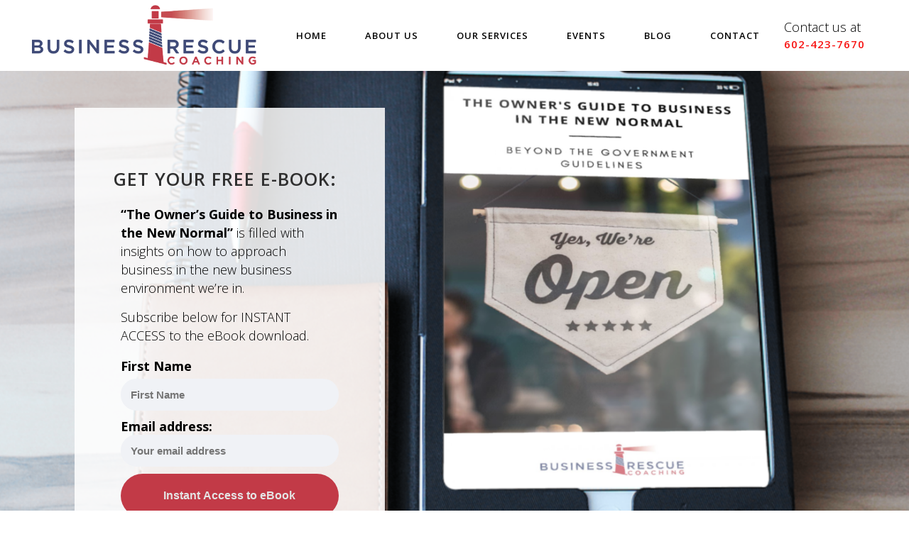

--- FILE ---
content_type: text/css
request_url: https://businessrescuecoaching.com/wp-content/themes/bridge/css/safari_stylesheet.css?ver=6.8.3
body_size: -464
content:
.boxed .carousel-inner{
    margin-left: 0px;
}

.right_side_menu_opened.boxed .carousel-inner{
    margin-left: -270px;
}

--- FILE ---
content_type: text/css
request_url: https://businessrescuecoaching.com/wp-content/themes/bridge/css/custom_css.css?ver=1668527430
body_size: 1378
content:


#nav-menu-item-15147 li,
#nav-menu-item-15150 li,
#nav-menu-item-15152 li,
#nav-menu-item-15154 li,
#nav-menu-item-15158 li,
#nav-menu-item-15161 li,
#nav-menu-item-15163 li,
#nav-menu-item-15165 li,
#nav-menu-item-15167 li,
#nav-menu-item-15170 li,
#nav-menu-item-15173 li{
width: 280px;
}

.drop_down .second .inner .widget {
padding-bottom: 15px;
}

.drop_down .second .inner .widget a{
padding: 0px !important;
}
.carousel-inner .slider_content .text .qbutton.white{
	border-color:#303030 !important;
	color:#303030 !important;
}
.carousel-inner .slider_content .text .qbutton.white:hover{
	border-color:#1abc9c !important;
	color:#fff !important;
}
.wpb_gmaps_widget .wpb_wrapper {
padding: 0px;
}

.blog_single.blog_holder article.format-link .post_text:hover .post_text_inner {
background-color: #1abc9c;
}
.blog_single.blog_holder article.format-link .post_text .post_text_inner {
background-color: #f6f6f6;
}

.blog_holder article .post_info {display: none; }

.blog_single.blog_holder article .post_text .post_text_inner { padding-top: 33px; }
#gform_fields_2 input[type="text"],#gform_fields_2input[type="email"]{border:1px solid #ccc;}
#gform_fields_2 li{margin-bottom:0px;}
#gform_wrapper_2{background:#F6F6F6;padding:10px 20px;margin-top:10px;margin-bottom:10px;}
#gform_fields_2 .gfield{margin-top:10px;}
#gform_fields_2 h2{margin-bottom:20px;}
#gform_fields_2 input{margin-bottom:20px;}

.gform_wrapper input[type="text"] {background-color: #f5f5f5 !important;}
.gform_wrapper.gf_browser_gecko .ginput_complex .ginput_cardinfo_left select.ginput_card_expiration.ginput_card_expiration_month {background-color: #f5f5f5 !important;}
.gform_wrapper .top_label select.medium {background-color: #f5f5f5 !important;}
.gform_wrapper .ginput_complex .ginput_cardinfo_left span.ginput_card_expiration_container select {background-color: #f5f5f5 !important;}


/*KE: 2-11-19 - SETS BACKGROUND GOLOR ON NAV TO WHITE*/
.header_top_bottom_holder {background-color: #ffffff;}

/KE: 2-12-19 - EVENTS MANAGER STYLING*/
.blog_holder article .post_info {display: none;}
.comment_holder {display: none;}
.eventstyle h2 {color: #ffffff !important; padding-top: 10px;}
.eventstyle a {color: #ffffff !important; font-weight: 600;}
.eventstyle a:hover {color: #1abc9c !important;}
.eventstyle .wpb_content_element {color: #ffffff !important;}

table.em-calendar.fullcalendar {width: 100% !important; margin-bottom: 100px;}
table.fullcalendar td.month_name {text-align: center; color: #1495a4; text-transform: uppercase;}
table.fullcalendar td {width: 14%;}
tr {height: 80px;}


/*KE: 2-12-19 - INDENT BULLETS*/
li {padding-left: 20px !important;}

/KE: 2-12-19 - ADJUST BLOG META*/
.blog_holder article .post_info {
display: none !important;
}
.blog_holder.blog_single article h2 { padding-bottom: 20px;}

/*KE: 2-18-19 - ADJUSTS THE MOBILE MENU BREAK POINT TO AVOID LOGO OVERLAPPING MENU ON SMALLER BROWSER SIZE*/
    @media only screen and (max-width: 1250px){
    	header,
    	.header_inner_left,
    	footer.uncover{
    		position: relative !important;
    		left: 0px !important;
    		margin-bottom: 0px;
    	}
    	.header_top{
    		height: auto;
    		display: block !important;
    	}
    	.header_top .left,
    	.header_top .right{
    		text-align: center;
    		float: none;
    	}
    	.header_top .inner{
    		display: inline-block;
    		margin: 0 0 -4px;
    	}
    	.header_bottom{
    		background-color: #fff !important;
    	}
    	header.centered_logo .header_inner_left{
    		margin: 0px;
    	}
    	header.centered_logo .header_inner_right{
    		float:right;
    	}
    	header.centered_logo .logo_wrapper{
    		height: 100px !important;
    	}
    	header .q_logo img.normal{
    		display: block !important;
    		opacity: 1 !important;
    		position: relative;
    	}
    	header .q_logo img.light,
    	header .q_logo img.dark,
    	header .q_logo img.sticky,
        header .q_logo img.normal{
    		display: none !important;
    	}
    	header .q_logo.animate_logo div.normal{
    		opacity:1 !important;
    		display: block;
    	}
    	header .q_logo.animate_logo div.dark,
    	header .q_logo.animate_logo div.sticky{
    		display: none;
    	}
    	.header-left-from-logo-widget,
    	.header-right-from-logo-widget{
    		display: none;
    	}
    	.q_logo_hidden{
    		display: none !important;
    	}
    	.main_menu{
    		display: none !important;
    	}
    	nav.mobile_menu{
    		display: block;
    	}
    	.mobile_menu_button{
    		display: table;
    	}
    	nav.mobile_menu > ul{
    		width: 100%;
    		margin: 0px auto;
    	}
    	.logo_wrapper{
    		display: table;
    		height: 100px !important;
    		left: 50%;
    		position: absolute;;
    	}
    	.q_logo {
    		display: table-cell;
    		position: relative;
    		top: auto;
    		vertical-align: middle;
    	}
    	.q_logo a{
    		left: -50%;
    		width: auto !important;
    	}
    	.q_logo img{
    		top: 0px;
    		left: 0px;
    	}
    	header .header_fixed_right_area {
    		line-height: 100% !important;
    		top: 80px !important;
    		width: 100%;
    		display: block;
    		text-align: center;
    		margin: 0;
    		position: absolute;
    	}
    	.header_menu_bottom {
    		border-top: none;
    	}
    	.light .header_top .q_social_icon_holder i.simple_social,
    	.light .header_top .header-widget,
    	.light .header_top .header-widget.widget_nav_menu ul.menu > li > a,
    	.light .header_top .header-widget p,
    	.light .header_top .header-widget a,
    	.light .header_top .header-widget span,
    	.dark .mobile_menu_button span,
    	.dark .side_menu_button > a,
    	.dark .shopping_cart_header .header_cart > i{
    		color:#777;
    	}
    	.light .header_top .q_social_icon_holder i.simple_social,
    	.light .header_top #lang_sel > ul > li > a,
    	.light  .header_top #lang_sel_click > ul > li> a
    	{
    		color:#777 !important;
    	}
    	.dark .header_top .q_social_icon_holder i.simple_social,
    	.dark .header_top .header-widget,
    	.dark .header_top .header-widget.widget_nav_menu ul.menu > li > a,
    	.dark .header_top .header-widget p,
    	.dark .header_top .header-widget a,
    	.dark .header_top .header-widget span,
    	.dark .mobile_menu_button span,
    	.dark .side_menu_button > a,
    	.dark .shopping_cart_header .header_cart > i
    	{
    		color:#777;
    	}
    	.dark .header_top .q_social_icon_holder i.simple_social,
    	.dark .header_top #lang_sel > ul > li > a,
    	.dark  .header_top #lang_sel_click > ul > li> a
    	{
    		color:#777 !important;
    	}
    	.side_menu_button,
    	.shopping_cart_inner
    	{
    		height: 100px !important;
    	}
    	header.menu_bottom.has_header_fixed_right .side_menu_button{
    		height: 130px !important;
    	}
    	.header_top .right #lang_sel ul ul, .header_top .right #lang_sel_click ul ul {
    		right: 0;
    	}
    	nav.content_menu{
    		position: relative !important;
    		top: 0px !important;
    		margin: 0px auto;
    	}
    	nav.content_menu ul.menu{
    		display: none;
    	}
    	nav.content_menu .nav_select_menu{
    		display: block;
    	}
    	nav.content_menu .back_outer{
    		display: none;
    	}
    }
/*END BREAKPOINT ADJUSTMENT*/


.q_logo img.mobile {opacity: 1 !important;}

/*KE 3-12-19 TOP HEADER STYLING*/
.header_top .left .inner > div, .header_top .left .inner > div:last-child {padding-left: 14%;}
.header_top .right {padding-right: 4%;}

/*KE 3/15/19 HIDES TOP HEADER ON DESKTOP, BUT ALLOWS IT TO REMAIN VISIBLE ON MOBILE*/
@media screen and (min-width: 750px){
.header_top, .fixed_top_header .top_header {
    display: none !important;}
}
@media screen and (max-width: 750px){
.header_top {
    line-height: 13px;
    height: 13px;
    padding-top: 0px;
    padding-bottom: 0px;}
}

.footer_top {
    display: none !important;
}
.q_logo img.mobile {position: relative !important;}